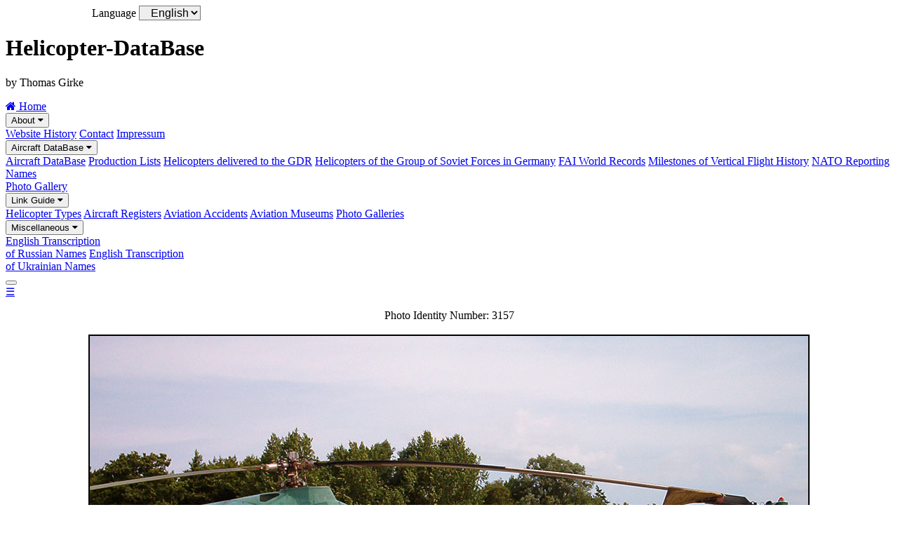

--- FILE ---
content_type: text/html; charset=UTF-8
request_url: https://helicopter-database.de/open.photo.php?idphoto=3157
body_size: 2952
content:
<!DOCTYPE html>
<html lang="en">
<head>
<title>2947 | PZL Mi-2RM | 29th Darłowo Naval Aviation Squadron - Helicopter-DataBase</title>
<meta charset="UTF-8">
<meta name="description" content="Photo 2947 PZL Mi-2RM 29th Darłowo Naval Aviation Squadron">
<meta name="keywords" content="Helicopter-DataBase, Helicopter DataBase, Thomas Girke, 2947, PZL Mi-2RM, 29th Darłowo Naval Aviation Squadron, 29. Darłowska Eskadra Lotnicza Marynarki Wojennej">
<meta name="robots" content="index, follow">
<meta name="viewport" content="width=device-width, initial-scale=1.0">
<meta name="author" content="Thomas Girke">
<meta name="date" content="2024-09-19">
<meta name="format-detection" content="telephone=no">
<link rel="shortcut icon" type="image/x-icon" href="favicon.ico">
<link rel="stylesheet" type="text/css" href="general/format.css">
<link rel="stylesheet" type="text/css" href="general/format_menu.css">
<link rel="stylesheet" href="https://cdnjs.cloudflare.com/ajax/libs/font-awesome/4.7.0/css/font-awesome.min.css">

<style>
/* Flex Container *************************************************************/
.flex-container {  
  display: -ms-flexbox; /* IE10 */
  display: flex;
  -ms-flex-wrap: wrap;  /* IE10 */
  flex-wrap: wrap;
  flex-direction: column;
  border: 2px solid;
  padding: 0;
}
.flex-item-1 {
  -ms-flex: 30%;        /* IE10 */
  flex: 30%;
  background-color: #f1f1f1;
}
.flex-item-1 p.titel {
  visibility: hidden;
  font-size: 0;
  padding: 0;
  margin: 0;
}
.flex-item-1 p.data {
  font-weight: bold;
  font-size: .75em;
  text-align: left;
  padding: 0 0 0 1em;
  margin: 0;
}
.flex-item-2 {   
  -ms-flex: 70%;        /* IE10 */
  flex: 70%;
  background-color: white;
}
.flex-item-2 p.titel {
  visibility: hidden;
  font-size: 0;
  padding: 0;
  margin: 0;
}
.flex-item-2 p.data {
  font-weight: normal;
  font-size: .75em;
  text-align: justify;
  padding: 0 1em 0 1em;
  margin: 0;
}
/* Image **********************************************************************/
img {
  max-width: 100%;
  height: auto;
  border: 2px solid black; 
}
/* Formatieren Language *******************************************************/
form.language {
  margin: 0 0 0 5%;
}
select.language {
  font-size: 1em;
  font-weight: normal;
  background: #EEEEEE; 
  padding: 0 0 0 1%;
  margin: 0;
}
label.language {
  font-size: 1em;
  font-weight: normal;
  padding: 0;
  margin: 0 0 0 5%;  
}    
/* Pagestructure **************************************************************/
.pagestructure p {
  font-weight: normal;
  font-size: .75em;
  text-align: center;
  margin: 1em 0 1em 0;
}
/* Scroll Back To Top Button **************************************************/
#Scroll-To-Top-Button {
  display: none;
  position: fixed;
  bottom: 20px;
  right: 20px;
  z-index: 99;
  font-size: 1.5em;
  border: none;
  outline: none;
  background-color: #000a98;
  color: white;
  cursor: pointer;
  padding: .75em .4em .75em .4em;
  border-radius: 4px;
}

/* Responsive layout - when the screen is min 768px wide **********************/ 
@media only screen and (min-width: 768px) {
  .flex-container {   
  flex-direction: row;
  padding: 0;
  border: 2px solid;
  margin: 0 3% 0 3%;
  }
  .flex-item-1 {
  background-color: #f1f1f1;
  padding: 0;
  }
  .flex-item-1 p.titel {
  visibility: visible;
  font-size: 1.25em;
  font-weight: bold;
  text-align: right;
  color: white;
  background-color: grey;
  margin: 0 0 .5em 0;
  padding: 3px 10px 3px 0;
  }
  .flex-item-1 p.data {
  font-weight: bold;
  font-size: 1em;
  text-align: right;
  padding: 0 1em 0 0;
  margin: .5em 0 .5em 0;
  }
  .flex-item-2 {
  background-color: white;
  padding: 0;
  }
  .flex-item-2 p.titel {
  visibility: visible;
  font-size: 1.25em;
  font-weight: bold;
  text-align: right;
  color: white;
  background-color: grey;
  margin: 0 0 .5em 0;
  padding: 3px 0 3px 10px;
  }
  .flex-item-2 p.data {
  font-weight: normal;
  font-size: 1em;
  text-align: justify;
  padding: 0 1em 0 1em;
  margin: .5em 0 .5em 0;
  }
  img {
  max-width: 100%;
  height: auto;
  border: 2px solid black;
  margin: auto; 
  }
  .pagestructure p {
  font-weight: normal;
  font-size: 1em;
  text-align: center;
  margin: 1em 0 1em 0;
  }
}
</style>
</head>
<body>

<button onclick="topFunction()" id="Scroll-To-Top-Button" title="Go to top">&nbsp;&uarr;&nbsp;</button>

<script>
function gone1() {
var sprache = document.list.sprache.options[document.list.sprache.selectedIndex].value;
window.location.href="open.photo.php?idphoto=3157&sprache="+ sprache +""
}
</script>

<div class="content">

<!--
<form   class="language" name="list">
<label  class="language" for="sprache">Language</label>
<select class="language" id="sprache" name="sprache" onchange="gone1()">                                
<option value="en">English</option>
<option value="">----------</option>
<option value="en">English</option>
<option value="de">Deutsch</option>
</select>
</form>
-->
<form   class="language" name="list">
<label  class="language" for="sprache">Language</label>
<select class="language" id="sprache" name="sprache" size="1">                                
<option value="en">English</option>
</select>
</form>

<div class="header">

<h1>Helicopter-DataBase</h1>

<p>by Thomas Girke</p>

</div> <!-- class="header"-->







<div class="topnav" id="myTopnav">
  <a href="index.php" class="active"><i class="fa fa-home"></i> Home</a>

  <div class="dropdown">
    <button class="dropbtn">About 
      <i class="fa fa-caret-down"></i>
    </button>
    <div class="dropdown-content">
      <a href="pagehistory.php">Website History</a>
      <a href="contact.php">Contact</a>
      <a href="impressum.php">Impressum</a>
    </div>
  </div> 

  <div class="dropdown">
    <button class="dropbtn">Aircraft DataBase 
      <i class="fa fa-caret-down"></i>
    </button>
    <div class="dropdown-content">
      <a href="data.php">Aircraft DataBase</a>
      <a href="reports-prodlist.php">Production Lists</a>
      <a href="reports.php">Helicopters delivered to the GDR</a>
      <a href="reports-gssd.php">Helicopters of the Group of Soviet Forces in Germany</a>
      <a href="fai.php">FAI World Records</a>
      <a href="milestones.php">Milestones of Vertical Flight History</a>
      <a href="ascc.php">NATO Reporting Names</a>
    </div>
  </div> 

  <a href="photo.php">Photo Gallery</a>

  <div class="dropdown">
    <button class="dropbtn">Link Guide 
      <i class="fa fa-caret-down"></i>
    </button>
    <div class="dropdown-content">
      <a href="links-types.php">Helicopter Types</a>
      <a href="links-registers.php">Aircraft Registers</a>
      <a href="links-accidents.php">Aviation Accidents</a>
      <a href="links-museums.php">Aviation Museums</a>
      <a href="links-photogalleries.php">Photo Galleries</a>
    </div>
  </div> 

  <div class="dropdown">
    <button class="dropbtn">Miscellaneous 
      <i class="fa fa-caret-down"></i>
    </button>
    <div class="dropdown-content">
      <a href="documents/Transcription-RA.pdf" target="_blank">English Transcription<br>of Russian Names</a>
      <a href="documents/Transcription-UR.pdf" target="_blank">English Transcription<br>of Ukrainian Names</a>
    </div>
  </div> 

  <div class="dropdown">
    <button class="dropbtn"> 
      
    </button>
    <div class="dropdown-content">
      
      
    </div>
  </div> 

  <a href="javascript:void(0);" style="font-size:15px;" class="icon" onclick="menuFunction()">&#9776;</a>
</div>


<script>
function menuFunction() {
var x = document.getElementById("myTopnav");
  if (x.className === "topnav")
    {
    x.className += " responsive";
    }
  else
    {
    x.className = "topnav";
    }
}
</script>

<script>
//Get the button
var mybutton = document.getElementById("Scroll-To-Top-Button");

// When the user scrolls down 20px from the top of the document, show the button
window.onscroll = function() {scrollFunction()};

function scrollFunction() {
  if (document.body.scrollTop > 20 || document.documentElement.scrollTop > 20)
    {
    mybutton.style.display = "block";
    }
  else
    {
    mybutton.style.display = "none";
    }
}

// When the user clicks on the button, scroll to the top of the document
function topFunction() {
document.body.scrollTop = 0;
document.documentElement.scrollTop = 0;
}
</script>

<div class="pagestructure">


<p>Photo Identity Number:&nbsp;3157<br><br><img src="ADP/Poland/Mi-2/Mi2_SP_2947_1.jpg" alt="PZL Mi-2RM&nbsp;&nbsp;&nbsp;2947" width="1024" height="707"></p>

<div class="flex-container">
  <div class="flex-item-1">
    <p class="titel">Photo Details</p>
  </div>
  <div class="flex-item-2">
    <p class="titel">&nbsp;<br></p>
  </div>
  <div class="flex-item-1">
    <p class="data">Photographer</p>
  </div>
  <div class="flex-item-2">
    <p class="data">Marcin&nbsp;Sieradzki
       <br></p>
  </div>
  <div class="flex-item-1">
    <p class="data">Date</p>
  </div>
  <div class="flex-item-2">
    <p class="data">18Jun2003<br></p>
  </div>
  <div class="flex-item-1">
    <p class="data">Location</p>
  </div>
  <div class="flex-item-2">
    <p class="data">Darłowo  AB&nbsp;&nbsp;&nbsp;(EPDA)&nbsp;&nbsp;&nbsp;&nbsp;&nbsp;<br></p>
  </div>
  <div class="flex-item-1">
    <p class="data">Country</p>
  </div>
  <div class="flex-item-2">
    <p class="data">Poland<br></p>
  </div>
  <div class="flex-item-1">
    <p class="data"></p>
  </div>
  <div class="flex-item-2">
    <p class="data"></p>
  </div>
  <div class="flex-item-1">
    <p class="data"></p>
  </div>
  <div class="flex-item-2">
    <p class="data"></p>
  </div>


  <div class="flex-item-1">
    <p class="titel">Aircraft Details</p>
  </div>
  <div class="flex-item-2">
    <p class="titel">&nbsp;<br></p>
  </div>
  <div class="flex-item-1">
    <p class="data">Type</p>
  </div>
  <div class="flex-item-2">
    <p class="data">PZL Mi-2RM&nbsp;&nbsp;&nbsp;&nbsp;&nbsp;<br></p>
  </div>
  <div class="flex-item-1">
    <p class="data">Manufacturer</p>
  </div>
  <div class="flex-item-2">
    <p class="data">PZL Świdnik<br></p>
  </div>
  <div class="flex-item-1">
    <p class="data">Registration / Serial Number</p>
  </div>
  <div class="flex-item-2">
    <p class="data">2947<br></p>
  </div>
  <div class="flex-item-1">
    <p class="data">Construction Number</p>
  </div>
  <div class="flex-item-2">
    <p class="data">55 29 47 06 3&nbsp;&nbsp;&nbsp;&nbsp;&nbsp;<a href="data-aircraft-history.php?cn=552947063&amp;MainType=PZL0202&count_hist=ja" target="_blank">complete aircraft history</a><br></p>
  </div>
  <div class="flex-item-1">
    <p class="data">Operator</p>
  </div>
  <div class="flex-item-2">
    <p class="data">
    <img src="images/flaggen/G.jpg" alt="" style="height:12px; border-style:solid; border-width:1px">&nbsp;&nbsp;&nbsp;29th Darłowo Naval Aviation Squadron<br>
    <img src="images/flaggen/SP.jpg" alt="" style="height:12px; border-style:solid; border-width:1px">&nbsp;&nbsp;&nbsp;29. Darłowska Eskadra Lotnicza Marynarki Wojennej
    </p>
  </div>
  <div class="flex-item-1">
    <p class="data"></p>
  </div>
  <div class="flex-item-2">
    <p class="data">
    
    
    </p>
  </div>
</div> <!--class="flex-container"-->

<p>
Views:&nbsp;1264

</p>


</div> <!--class="pagestructure"-->

<div class="footer">

<p>&copy;&nbsp;1993&#8209;2026 Helicopter&#8209;DataBase<br>
p.s.&nbsp;under construction.&nbsp;forever</p>

</div> <!-- class="footer"-->


</div> <!-- class="content"-->
</body>
</html> 
